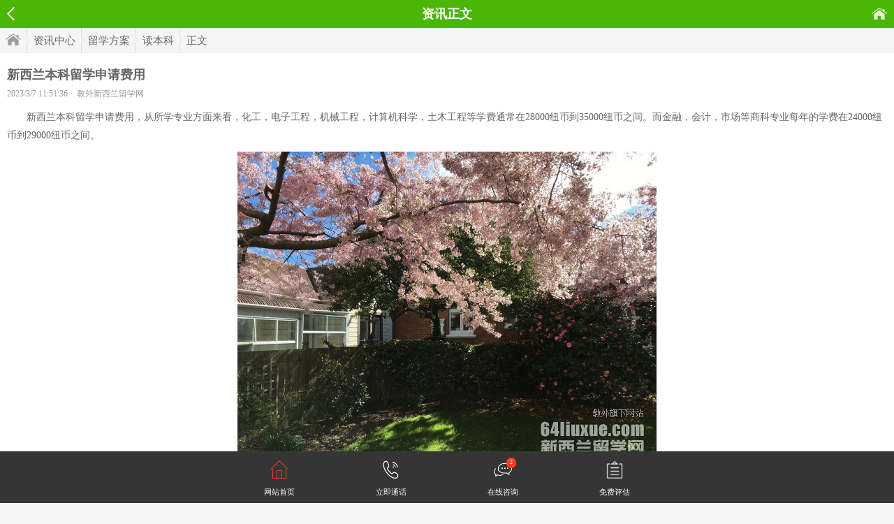

--- FILE ---
content_type: text/html
request_url: http://m.64liuxue.com/content/00058315.html
body_size: 12616
content:
<!DOCTYPE html>
<html>
<head>
	<meta charset="gb2312" />
	<title>【新西兰本科留学申请费用】 - 教外新西兰留学网</title>
    <link rel="canonical" href="http://www.64liuxue.com/content/00058315.html"/>
	<script type="application/ld+json">
		{
			"@context": "https://ziyuan.baidu.com/contexts/cambrian.jsonld",
			"@id": "http://m.64liuxue.com/content/00058315.html",
			"appid": "1578577810420580",
			"title": "新西兰本科留学申请费用",
			"images": [
				"http://www.64liuxue.com/upload/2023/02/23/20230223173437661.jpg"
			], 
			"pubDate": "2023-03-07T11:51:36"
		}
	</script>
	<meta name="description" content="　　新西兰本科留学申请费用，从所学专业方面来看，化工，电子工程，机械工程，计算机科学，土木工程等学费通常在28000纽币到35000纽币之间。而金融，会计，市场等商科专业每年的学费在24000纽币到29000纽币之间。" />
    <meta name="keywords" content="新西兰本科留学申请费用,新西兰本科留学" />
	<meta content="always" name="referrer">
<meta name="viewport" content="width=device-width, initial-scale=1.0, minimum-scale=1.0, maximum-scale=1.0,user-scalable=no" id="viewport" />
<meta http-equiv="Cache-Control" content="no-cache, must-revalidate" />
<meta http-equiv="Pragma" content="no-cache" />
<meta name="format-detection" content="telephone=no"/>
<link href="/image/content.css" rel="stylesheet" type="text/css" />
<link href="/style.css" rel="stylesheet" type="text/css" />
<script src="/js/jquery.js"></script>

</head>
<body>
	
<div class="head fix">
    <channel><h2>资讯正文</h2></channel>
    <a href="/" class="ico left_arrow">返回</a>
    <a href="http://m.64liuxue.com" class="ico home_link">首页</a>
</div>
<div class="breadcrumb"><a href="http://m.64liuxue.com" class="home">首页</a><a href="http://m.64liuxue.com/news/">资讯中心</a><a href="http://m.64liuxue.com/news/list_33.html">留学方案</a><a href="http://m.64liuxue.com/news/list_34.html">读本科</a><span>正文</span></div>

    <div class="main">
    	<h1>新西兰本科留学申请费用</h1>
        <explain>
        	2023/3/7 11:51:36
			<author><a href="http://m.64liuxue.com/" target="_blank">教外新西兰留学网</a></author>
        </explain>
        <div id="content">
            <p>　　新西兰本科留学申请费用，从所学专业方面来看，化工，电子工程，机械工程，计算机科学，土木工程等学费通常在28000纽币到35000纽币之间。而金融，会计，市场等商科专业每年的学费在24000纽币到29000纽币之间。</p>
<p align="center"><img border="0" align="center" src="http://www.64liuxue.com/upload/2023/02/23/20230223173437661.jpg" alt="新西兰本科留学申请费用"></p>
<p>　<strong>　本科费用</strong></p>
<p>　　新西兰本科留学费用大致在15-25万元左右。新西兰本科留学费用主要包括学费和生活费：新西兰本科大学的学费根据学校和专业的不同而有所不同，每年需要约12000-35000元人民币；新西兰留学生活费用，包括住宿费用。每日交通和餐费，每年约1.5万人民币。因此，新西兰本科留学生每年需要准备15-25万元的预算。</p>
<p>　　1、饮食：如果自己做饭买菜，可以选择在华人超市买果蔬，PAK‘nsave’买肉；</p>
<p>　　2、话费：每周约10-20纽元，可尽量选择座机；</p>
<p>　　3、根据个人生活习惯选择娱乐：约50纽元/周；</p>
<p>　　4、交通出行：20纽元/周左右，假如住在离学校很近的地区，能够挑选步行上学；5.住宿：房租占了生活成本的大头，新西兰大部分中学没有宿舍，只能少数学校有boardingfacity，并且尺寸小彻底不可以满足要求，因而绝大多数高中生会挑选住在学校监管的寄宿家庭，也有一部分学生会住在公寓.酒店等地方。在其中，寄宿家庭会为学生出示独立的房间和家俱，包早晚餐，周末和节假日会出示午餐，花费约为180-240纽元/周(人民币约800-1100元/周)。</p>
<p>　<strong>　硕士费用</strong></p>
<p>　　新西兰留学硕士一年的学费根据专业不同而定，新西兰留学一年的学费也不同：工程技术（电子、机械、建筑等）∶28,000-35,000;科学(计算机、物理、化学、生物等);20,000-30,000;商业/经济(MBA):22,000-35,500;法律:25,000-30,000;艺术/人文:科学:19,000-30,500;农业/园艺:22,000-35,000。</p>
<p>　<strong>　生活费</strong></p>
<p>　　生活费用是灵活的，可以多多少少。根据新西兰学生的生活水平，每周的生活费用约为200纽元。根据计算，未来一年的生活费用约为10000纽元，包括住宿、饮食、交通、保险、娱乐等。</p>
<p>　　住宿费用是生活费用中最大的一种，但不同的住宿费用也不同。学生公寓是大学生最常见的住宿方式。除了大约40纽币的伙食费和其他生活费外，每周的租金大约是80纽币。新西兰的许多大学都可以帮助国际学生找到这样的学生公寓。</p>
<p>　　学生旅馆的成本略高。有一个单人房和一个双人房。单人房每周约190新西兰元，双人房每周约160新西兰元。它为学生提供一日三餐。很难说这顿饭的味道。如果你错过了，就不会有固定的晚餐。</p>
<p align="center"><img border="0" align="center" src="http://www.64liuxue.com/upload/2023/02/23/20230223173424106.jpg" alt="新西兰本科留学申请费用"></p>
<p>　　家庭寄宿是指外国学生在新西兰的家中吃饭和生活。他们有自己的单独房间，而且费用相对昂贵。他们每周至少需要180纽币。他们必须抓住机会。当他们遇到一个无法相处的住宿家庭时，他们会感到非常不舒服。</p>
<p>　　一个更经济的方法是租房子，自己做饭。在一个离学校更远，租金更便宜的地方租一间房，和房东住在一起，包括水、电、城市电话和其他费用。租金每周约为60-8纽元；你也可以和你的同学和朋友一起租房子。每个都有一个。你可以共用厨房和洗衣房。你可以自己支付水、电和电话费。你可以租一所房子，每周支付大约100纽币的食物费用。</p>
<p>　　根据新西兰移民局的说法，无论学生选择哪种住宿方式，留学生一年的生活费用都不能低于1.5万纽币。</p>
        </div>
        <div class="share">
        	<div class="sosha" id="share"></div>
        </div>
    </div>
    


<div class="bd assess_box">
	<div class="title">免费评估</div>
    <form action="http://api.edusg.com.cn/plan/" method="post">
    <dl>
        <dd><input type="text" class="input" name="name" id="name" value="您的姓名" onFocus="if(this.value=='您的姓名'){this.value='';}" onBlur="if(this.value==''){this.value='您的姓名';}" /></dd>
        <dd><input type="text" class="input" name="tel" id="tel" value="手机号码" onFocus="if(this.value=='手机号码'){this.value='';}" onBlur="if(this.value==''){this.value='手机号码';}" /></dd>
		<dd><input type="text" class="input" name="message" id="message" value="QQ或微信" onFocus="if(this.value=='QQ或微信'){this.value='';}" onBlur="if(this.value==''){this.value='QQ或微信';}" /></dd>
        <dd><select style="margin-right:10px;" class="input" name="educational" id="educational">
        <option value="">当前学历</option>
        <option value="小学及以下">小学及以下</option><option value="初中">初中</option><option value="高中">高中</option><option value="大专">大专</option><option value="本科">本科</option><option value="研究生及以上">研究生及以上</option>
        </select></dd>
        <dd><select class="input" name="contact_time" id="contact_time">
        <option value="">最佳联络时间</option>
        <option value="随时">随时</option><option value="6点-9点">6点-9点</option><option value="9点-12点">9点-12点</option><option value="12点-16点">12点-16点</option><option value="16点-18点">16点-18点</option><option value="18点-22点">18点-22点</option><option value="22点以后">22点以后</option><option value="">其它</option>
        </select></dd>
        <dd><input name="country" type="hidden" value="nz" /><input type="submit" class="btn" value="立即提交！获取留学方案" onClick="return plan_form();" /></dd>
    </dl>
</div>
<script>
function plan_form(){
	if( $('#name').val() =='' || $('#name').val() =='您的姓名'){alert('[提示]请填写姓名');$('#name').focus();return false;}
	if( $('#tel').val() =='' || $('#tel').val() =='手机号码'){alert('[提示]请填写您的电话');$('#tel').focus();return false;}
	if( $('#message').val() =='' || $('#message').val() =='QQ或微信'){alert('[提示]请填写您的QQ或微信');$('#message').focus();return false;}
	if( $('#educational').val() ==''){	alert('[提示]请选择您的当前学历');	$('#educational').focus();return false;}
	if( $('#contact_time').val() ==''){alert('[提示]请选择您的最佳联络时间');$('#contact_time').focus();return false;}
}
</script>
</form>

    <div class="bd">
    	<div class="title">相关资讯</div>
        <ul class="list">
        	<li class="txt">
<a href="http://m.64liuxue.com/content/00105851.html" target="_blank">

<div>
<h3>新西兰本科留学要求</h3>
<p>
<time>2026-01-03</time>
<tag>申请条件</tag>
</p>
</div>
</a>
</li><li class="txt">
<a href="http://m.64liuxue.com/content/00105491.html" target="_blank">

<div>
<h3>新西兰本科留学申请</h3>
<p>
<time>2025-12-26</time>
<tag>读本科</tag>
</p>
</div>
</a>
</li><li class="txt">
<a href="http://m.64liuxue.com/content/00105311.html" target="_blank">

<div>
<h3>新西兰本科申请的条件</h3>
<p>
<time>2025-12-23</time>
<tag>读本科</tag>
</p>
</div>
</a>
</li><li class="txt">
<a href="http://m.64liuxue.com/content/00105193.html" target="_blank">

<div>
<h3>新西兰留学读本科的要求</h3>
<p>
<time>2025-12-20</time>
<tag>读本科</tag>
</p>
</div>
</a>
</li><li class="txt">
<a href="http://m.64liuxue.com/content/00105132.html" target="_blank">

<div>
<h3>新西兰读本科的条件</h3>
<p>
<time>2025-12-19</time>
<tag>申请条件</tag>
</p>
</div>
</a>
</li><li class="txt">
<a href="http://m.64liuxue.com/content/00105070.html" target="_blank">

<div>
<h3>本科留学新西兰的条件</h3>
<p>
<time>2025-12-18</time>
<tag>申请条件</tag>
</p>
</div>
</a>
</li><li class="txt">
<a href="http://m.64liuxue.com/content/00105014.html" target="_blank">

<div>
<h3>新西兰本科留学要几年</h3>
<p>
<time>2025-12-17</time>
<tag>读本科</tag>
</p>
</div>
</a>
</li><li class="txt">
<a href="http://m.64liuxue.com/content/00104538.html" target="_blank">

<div>
<h3>新西兰留学读本科要几年</h3>
<p>
<time>2025-12-09</time>
<tag>读本科</tag>
</p>
</div>
</a>
</li><li class="txt">
<a href="http://m.64liuxue.com/content/00104472.html" target="_blank">

<div>
<h3>新西兰留学读本科要多少钱</h3>
<p>
<time>2025-12-08</time>
<tag>留学费用</tag>
</p>
</div>
</a>
</li><li class="txt">
<a href="http://m.64liuxue.com/content/00104414.html" target="_blank">

<div>
<h3>本科到新西兰留学的条件</h3>
<p>
<time>2025-12-06</time>
<tag>申请条件</tag>
</p>
</div>
</a>
</li><li class="txt">
<a href="http://m.64liuxue.com/content/00105929.html" target="_blank">

<div>
<h3>研究生留学澳大利亚</h3>
<p>
<time>2026-01-04</time>
<tag>留学百科</tag>
</p>
</div>
</a>
</li><li class="txt">
<a href="http://m.64liuxue.com/content/00105928.html" target="_blank">

<div>
<h3>申请澳大利亚初中</h3>
<p>
<time>2026-01-04</time>
<tag>留学百科</tag>
</p>
</div>
</a>
</li><li class="txt">
<a href="http://m.64liuxue.com/content/00105927.html" target="_blank">

<div>
<h3>澳大利亚新南威尔士大学学费</h3>
<p>
<time>2026-01-04</time>
<tag>留学百科</tag>
</p>
</div>
</a>
</li><li class="txt">
<a href="http://m.64liuxue.com/content/00105926.html" target="_blank">

<div>
<h3>澳大利亚悉尼大学音乐</h3>
<p>
<time>2026-01-04</time>
<tag>留学百科</tag>
</p>
</div>
</a>
</li><li class="txt">
<a href="http://m.64liuxue.com/content/00105925.html" target="_blank">

<div>
<h3>澳大利亚考大学</h3>
<p>
<time>2026-01-04</time>
<tag>留学百科</tag>
</p>
</div>
</a>
</li>
        </ul>
        <div class="more_link fix"><a href="http://m.64liuxue.com/news/list_34_1.html">进入读本科频道></a></div>
    </div>
    
    <script>$('#content').find('img').removeAttr('width');</script>
    
<div class="foot">
		<script language="javascript" src="http://api.edusg.com.cn/online.js?country=nz&sitetype=m"></script><div style="display:none"><script>(function(){var bp = document.createElement('script'); var curProtocol = window.location.protocol.split(':')[0];if (curProtocol === 'https') {bp.src = 'https://zz.bdstatic.com/linksubmit/push.js';}else{bp.src = 'http://push.zhanzhang.baidu.com/push.js';}var s = document.getElementsByTagName("script")[0]; s.parentNode.insertBefore(bp, s);})();</script><script>(function(){var el = document.createElement("script");el.src = "https://lf1-cdn-tos.bytegoofy.com/goofy/ttzz/push.js?1e2051f17a4422cc5d2b0a11deddc6139f2aeb31bc558222b89ccbb328b1232cfd9a9dcb5ced4d7780eb6f3bbd089073c2a6d54440560d63862bbf4ec01bba3a";el.id = "ttzz";var s = document.getElementsByTagName("script")[0];s.parentNode.insertBefore(el, s);})(window)</script><script>var _hmt = _hmt || [];(function(){var hm = document.createElement("script");hm.src = "https://hm.baidu.com/hm.js?1f38740e609c4ef3966b385ee8579a44";var s = document.getElementsByTagName("script")[0];s.parentNode.insertBefore(hm, s);})();</script><script type="text/javascript" src="https://js.users.51.la/18758133.js"></script><script charset="UTF-8" id="LA_COLLECT" src="//sdk.51.la/js-sdk-pro.min.js"></script><script>LA.init({id: "JFbk42WaNaL8lNm2",ck: "JFbk42WaNaL8lNm2"})</script>
</div>

 	
</body>
</html>


--- FILE ---
content_type: text/html; Charset=GB2312
request_url: http://api.edusg.com.cn/online.js?country=nz&sitetype=m
body_size: 1438
content:

	(function(a, b, c, d, e, j, s) {
        a[d] = a[d] || function() {
            (a[d].a = a[d].a || []).push(arguments)
        };
        j = b.createElement(c),
            s = b.getElementsByTagName(c)[0];
        j.async = true;
        j.charset = 'UTF-8';
        j.src = 'https://static.meiqia.com/widget/loader.js';
        s.parentNode.insertBefore(j, s);
    })(window, document, 'script', '_MEIQIA');
	_MEIQIA('entId', '2c9e09a8d32904d869850c5b85e7eba9');
var css_result = '';
var html_result = '';

css_result +='<style>'+
            '.footerMenu{width: 100%;height: auto;position: fixed;bottom: 0;left: 0;background: #353535;z-index: 1000;}'+
            '.footerM{max-width: 640px;min-width: 320px;margin: 0 auto;height: auto;padding-top: 1em;}'+
            '.footerM ul,li{margin:0;padding:0;list-style:none;}'+
            '.footerM ul{width: 100%;height: auto;}'+
            '.footerM ul li{width: 25%;height: auto;float: left;text-align: center;}'+
            '.footerM ul li i{display: inline-block;width: 2.1367em;height: 2.094em;position: relative;}'+
            '.footerM ul li i.ico_home{background: url(http://api.edusg.com.cn/image/ico-b-nav-home.png) no-repeat;background-size: 100%;}'+
            '.footerM ul li i.ico_tel{background: url(http://api.edusg.com.cn/image/ico-b-nav-tel.png) no-repeat;background-size: 100%;}'+
            '.footerM ul li i.ico_imweb{background: url(http://api.edusg.com.cn/image/ico-b-nav-imweb.png) no-repeat;background-size: 100%;}'+
            '.footerM ul li i.ico_imqq{background: url(http://api.edusg.com.cn/image/ico-b-nav-imqq.png) no-repeat;background-size: 100%;}'+
			'.footerM ul li i.ico_form{background: url(http://api.edusg.com.cn/image/icon-b-nav-form.png) no-repeat;background-size: 100%;}'+
            '.footerM ul li i em{display: inline-block;position: absolute;top: -0.5em;right: -0.8em;font-size: 0.641em;color: #fff;width: 1.867em;height: 1.867em;line-height: 1.867em;background: #fe3c24;border-radius: 50px;}'+
            '.footerM ul li p,.footerM ul li a:link,.footerM ul li a:visited{font-size: 0.9401em;color: #ffffff;margin: 0.7em 0;text-decoration: none;}'+
            '</style>';
css_result +='<div class="footerMenu">'+
            '<div class="footerM">'+
            '<ul>'+
            '<li><a href="/"><i class="ico_home"></i><p>网站首页</p></a></li>'+
            '<li><a href="tel:4008066065"><i class="ico_tel"></i><p>立即通话</p></a></li>'+
            '<li><a href="https://chatlink.mstatik.com/widget/standalone.html?eid=2c9e09a8d32904d869850c5b85e7eba9" target="_blank"><i class="ico_imweb"><em>2</em></i><p>在线咨询</p></a></li>'+
            '<li><a href="http://m.edusg.com.cn/xinxilan/assess/"><i class="ico_form"></i><p>免费评估</p></a></li>'+
            '</ul>'+
            '</div>'+
            '</div>';

$('body').append(css_result + html_result);

--- FILE ---
content_type: text/css
request_url: http://m.64liuxue.com/image/content.css
body_size: 505
content:
@import url(style.css);
.main{background:#fff;min-width:300px;padding:10px;overflow:hidden;border-bottom:1px solid #eee}
	h1{font:bold 18px/22px Microsoft Yahei;width:100%;padding:10px 0 5px 0}
	explain,author a{width:100%;font:12px/22px Microsoft Yahei;color:#999}
	author{padding-left:10px;}
	#content,#content p{width:100%;overflow:hidden;padding:5px 0;}
	#content p,#content a,#content strong{font:14px/26px Microsoft Yahei}
	#content a{color:#4BB603;}
	#content img{width:auto;max-width:100%}

--- FILE ---
content_type: text/css
request_url: http://m.64liuxue.com/style.css
body_size: 511
content:
.head,.sub_nav a.current,#content dt a.sub_link{background:#4bb603}
.sub_nav a.current{border-color:#4bb603}
.scroll .swiper-wrapper .swiper-slide h3{height:22px;top:-35px;}
.scroll .swiper-wrapper .swiper-slide b{font:16px/22px Microsoft Yahei}
.title{border-left-color:#4bb603;}
.icon_nav dd p{border-radius:10px}
.ask em{background:#24a1f7}
.nav a.current{color:#4bb603}
#content dt a.sub_link{border-radius:2px;}
a.logo{ background-position:0 -15px}
.icon_nav dd.i1 p{background-position:0 -224px}

--- FILE ---
content_type: text/css
request_url: http://m.64liuxue.com/image/style.css
body_size: 8534
content:
@charset "gb2312";
body{ background:#f5f5f5}
body,div,ul,ol,li,dl,dt,dd,h1,h2,h3,h4,h5,p,pre,em,cite,form,fieldset,input,textarea{margin:0;padding:0;list-style:none;}
div,li,dl,dt,dd,h1,h2,h3,h4,h5,p,pre,em,cite,form,fieldset,input,textarea,a,a:visited,select,small{font:13px Microsoft YaHei;color:#666;text-decoration:none;outline:none}
.fix:after,
ul:after,
li:after,
dl:after,
dd:after,
.list div:after,
.list div p:after,
.sub_nav:after,
.nav:after,
.breadcrumb:after,
.sitemap:after{content:".";display:block;height:0;visibility:hidden;clear:both;}
.fixed{position:fixed}
.fix,
ul,
li,
dl,
dd,
.list div,
.list div p,
.nav,
.sub_nav,
.breadcrumb,
.sitemap{zoom:0}
.box,.sub-title,.case li{min-width:300px;overflow:hidden;padding:0 10px;}
.bd{border-top:1px solid #eee;background:#fff;margin-top:10px;}
.mn{background:#fff;overflow:hidden;}
.ico{background:url(skin.png) no-repeat;float:left; background-size:125px 500px;text-indent:-9999px;}
	.down_arrow{width:17px;height:9px;background-position:0 -131px}
	.left_arrow{width:11px;height:20px;background-position:0 -62px}
/*box-shadow:-2px 2px 3px rgba(0, 0, 0, 0.15);*/
.head{background:#2098e5;width:100%;height:40px;}
	a.logo{float:left;width:125px;height:15px;margin:12px 0 0 10px;background:url(union_logo.png) 0 0 no-repeat;background-size:144px 60px;}
	.head_menu,.home_link{float:right;width:17px; height:14px; background-position:0 -33px;margin:12px 10px 0 0;}
	.home_link{ width:22px;height:17px;background-position:0 -155px;margin-top:11px}
	.head .left_arrow{margin:10px 0 0 10px}
	.head channel{ position:absolute;width:100%;height:0;}
	.head channel h2{width:80%;height:40px;margin:0 auto;text-align:center;font:bold 18px/40px Microsoft Yahei;color:#fff; overflow:hidden}
	
	.sub_nav{width:100%;border-bottom:1px solid #eee; background:#fafafa;padding:5px 0 10px 0}
		.sub_nav a{float:left;border:1px solid #ddd;font:14px/20px Microsoft Yahei;height:18px;padding:0 10px;border-radius:10px;margin:5px 0 0 5px; background:#fff;}
		.sub_nav a.current{border-color:#2098e5; background:#2098e5;color:#fff;}
	
.nav,
	.breadcrumb,.category_switch{width:100%;height:35px;border-bottom:1px solid #eee;background:#f5f5f5;overflow:hidden}
	.nav a,.breadcrumb a,.breadcrumb span{font-size:15px;line-height:36px;float:left;margin-left:8px}
	.nav a.down_arrow{ float:right;margin:14px 10px 0 0}
	.nav a.current{color:#2098e5;}
	.breadcrumb a,.breadcrumb span{padding-left:10px;background:url(nav_line.png) 0 center no-repeat;background-size:5px 50px;}
	.breadcrumb a.home{width:22px;height:17px;background:url(skin.png) no-repeat;background-size:125px 500px;text-indent:-9999px;margin-top:8px;padding:0;}
	.breadcrumb em{ display:none}
	
	.category_switch a{float:left;width:50%;height:35px; text-align:center;}
	.category_switch cite{font-size:15px;line-height:36px; background:url(skin.png) right -183px no-repeat;background-size:125px 500px;padding-right:20px}
	.category_switch .current{background-color:#fff}
	.category_switch .current cite{background-position:right -208px;color:#2098e5}
	.category_switch a.right{float:right;width:49%;border-left:1px solid #eee;}
	
.category_switch{ background:#fff;}	
.category_box{position:absolute;z-index:1;width:100%;height:0}	
	.switch_box{position:absolute;z-index:2;background:#f8f8f8;width:100%;overflow:auto; overflow-x:hidden;border-bottom:1px solid #eee}
	
	.switch_box ul{padding-top:8px;width:100%;}
	.switch_box ul li{float:left;height:26px;text-indent:10px;width:100%;}
	.switch_box ul a{font:14px/26px Microsoft Yahei}
	.switch_box ul a.current{color:#2098e5}
	
	.cate_map{min-width:300px;overflow:hidden;padding:10px;}
	
	.cate_map dl,.cate_map dd,.cate_map dt{width:100%;float:left}
	.cate_map dl a{font:14px/28px Microsoft Yahei;float:left;margin-right:10px}
	
	
	
	
	.cate_map dt a{font-weight:bold;}
	.cate_map dl a.current{color:#2098e5}
	
	
.title{border-bottom:1px solid #eee;height:35px;font:bold 16px/36px Microsoft Yahei;border-left:3px solid #2098e5;text-indent:7px}
	.list{width:100%}
	.list li,.ask li{min-width:300px;padding:10px;border-bottom:1px solid #eee;overflow:hidden}
	.list a{float:left;width:100%;}
	.list img{float:left;width:90px;max-height:68px;margin-right:10px}
	.list div{height:68px;overflow:hidden}
	.list div h3{width:100%;height:52px;font:14px/18px Microsoft Yahei;}
	.list div p{width:100%;}
	.list div time{float:right;font-size:12px;color:#999;line-height:16px;height:16px;}
	.list div tag{float:left;margin-right:2px;border:1px solid #ffa454;height:14px;padding:0 2px;font:12px/14px Microsoft Yahei;overflow:hidden;color:#ffa454}
	/*摘要样式*/
	
	.intxt div h3{height:18px;overflow:hidden;}
	.intxt div h4{width:100%;line-height:18px;font-size:12px;color:#999;overflow:hidden;}
	.intxt div p{padding-top:6px}
	.baike div{height:51px;}
	/*无图样式*/
	.list li.txt{padding-top:8px;}
	.list li.txt div{height:auto;overflow:inherit}
	.list li.txt div h3{height:auto;padding-bottom:5px}
	
.more_link,.more_link a{width:100%;height:36px;overflow:hidden}
	.more_link a{float:left;font:16px/36px Microsoft Yahei; text-align:center;border-bottom:1px solid #eee;color:#5d97dd;}
	.half a{width:49%;border-left:1px solid #eee;}

.map{width:100%}
	.map li{float:left;width:25%;height:34px;border-bottom:1px solid #eee; overflow:hidden}
	.map li a,.map li.hot{float:left;width:99%;border-right:1px solid #eee;font:14px/35px Microsoft Yahei;text-align:center}
	.map li.hot{border-right:none;color:#ffa454;font-size:16px;font-weight:bold}


.school img{width:124px;height:62px;border:1px solid #eee;padding:2px;}
	.school div h4,.school div h3{height:20px;line-height:20px}
	.school div h3{padding-top:2px;}

.sub-title{height:34px;border-bottom:1px solid #eee;background:#f8f8f8;overflow:hidden;}
	.sub-title dd,.case num,.case apply{float:left;font:bold 14px/36px Microsoft Yahei;width:75px}
	.sub-title dd.right{width:auto}
	.case{width:100%;}
	.case li{height:34px;border-bottom:1px solid #eee}
	.case li a{float:left;height:34px;}
	.case num,.case apply{font-weight:normal}
	.case apply{float:none;min-width:220px;}

.ask{width:100%}
	.ask li{height:36px;padding-bottom:8px;overflow:hidden}
	.ask icon{float:left;width:30px;height:36px;}
	.ask em{float:left;width:20px;height:20px;margin-top:8px;border-radius:10px;font:14px/20px Microsoft Yahei;color:#fff; background:#a5de68; text-align:center;}
	.ask h3{font:14px/18px Microsoft Yahei;height:18px; overflow:hidden}
	.ask p{font-size:12px;line-height:18px;color:#999}

.foot{height:80px;width:100%;text-align:center;font:14px/40px Microsoft Yahei;color:#fff;}

.page{padding:10px;min-width:300px;text-align:center}
	.page a,.page em,.page span{font-size:15px;padding:0 10px}
	.page em{color:#aaa}
	.page a{color:#2098e5}


.ask_box,.assess_box{margin-bottom:10px}
.ask_box dl,.assess_box dl{padding:5px 10px;min-width:300px}
	.ask_box dd,.assess_box dd{width:100%;padding:5px 0; overflow:hidden;float:left; text-align:center;}
	.input{border:1px solid #ccc;width:99%;height:20px;font:14px/20px Microsoft Yahei;padding:3px 0;text-indent:5px;float:left}
	select.input{height:28px;width:100%}
	textarea.input{height:80px;}
	.btn{border:none;width:100%;height:30px;background-color:#FF9933;font:bold 15px/30px Microsoft YaHei,Arial;color:#fff;border-radius:5px;}
	.line{border-top:1px solid #eee;}
	
.album{min-width:320px;margin:0 auto;padding-top:10px; overflow:hidden}
	.album li{float:left;width:33%;text-align:center;height:105px;overflow:hidden}
	.album li img{width:100px;height:77px;}

.sitemap{ background:#fff;}

.assess{padding:5px 10px 15px 10px}
	.assess dl{width:100%}
	.assess dd,.assess dt{width:100%;float:left}
	.assess dt{font:bold 16px/30px Microsoft Yahei; background:url(plan_icon.png) 0 3px no-repeat; text-indent:28px; background-size:22px 78.5px}
	.assess dt.ad2{background-position:0 -26px;}
	.assess dt.ad3{background-position:0 -55px;}
	.assess dd{font:14px/22px Microsoft Yahei;color:#888;}
	
	
	.assess_box .input{padding:5px 0;}
	.assess_box select.input{height:32px;}
	.assess_box .btn{height:35px;}


a.union{float:right;width:22px; height:22px; overflow:hidden; text-indent:-9999px;margin:8px 8px 0 0;border-radius:50%;border:1px solid #fff;background:url(flag_icon.png) 0 0 no-repeat;background-size:22px 88px;}
	a.newzealand{background-position:0 -22px}
	a.australia{background-position:0 -44px}
	a.malaysia{background-position:0 -66px}